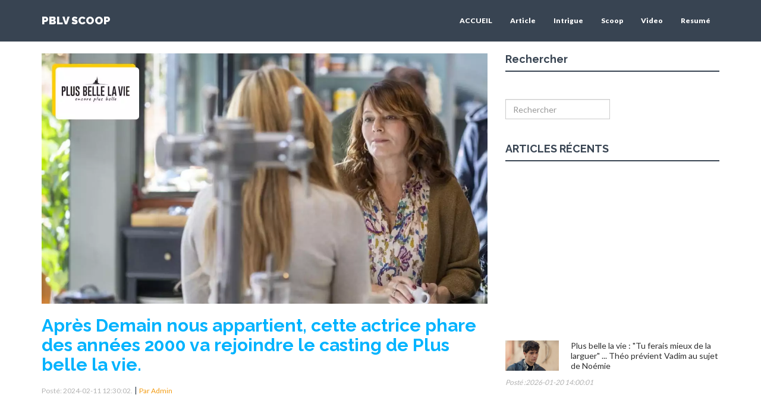

--- FILE ---
content_type: text/html; charset=UTF-8
request_url: https://pblv-scoop.com/article/26376/apres-demain-nous-appartient-cette-actrice-phare-des-annees-2000-va-rejoindre-le-casting-de-plus-belle-la-vie/
body_size: 10416
content:
<!DOCTYPE html>
<html lang="fr">
<head  itemscope itemtype="http://schema.org/WebSite">
<meta charset="utf-8">
<meta http-equiv="X-UA-Compatible" content="IE=edge">
<meta name="viewport" content="width=device-width, initial-scale=1">
<title  itemprop="name">Après Demain nous appartient, cette actrice phare des années 2000 va rejoindre le casting de Plus belle la vie | PBLV SCOOP</title>
<meta itemprop="description"  name="description"  content="Après Demain nous appartient, cette actrice phare des années 2000 va rejoindre le casting de Plus belle la vie Voir plus cliquez ici découvrez toutes les indiscrétions et les Intrigues, résumés des épisodes de pblv en avance de la france et la belgique">
<meta itemprop="keywords" name="keywords" content="pblv,belgique,indiscréstions,streaming,telechargement,illimité,Après,Demain,nous,appartient,cette,actrice,phare,des,années,2000,va,rejoindre,le,casting,de,Plus,belle,la,vie">
<meta property="article:published_time" content="2024-02-11T12:30:02+01:00">
<link  rel = "image_src"  href = "https://pblv-scoop.com/imagewebp.php?img=https://pblv-scoop.com/imgs/9c33795232de79208cf95d76e1e1f151.jpg">
<link rel="canonical" href="https://pblv-scoop.com/article/26376/apres-demain-nous-appartient-cette-actrice-phare-des-annees-2000-va-rejoindre-le-casting-de-plus-belle-la-vie/" />
<meta name="subject" content="Après Demain nous appartient, cette actrice phare des années 2000 va rejoindre le casting de Plus belle la vie"/>
<!--Facebook Meta Tags-->
<meta property="fb:app_id" content="966242223397117" />
<meta property="og:locale" content="fr_FR" />
<meta property="og:type" content="article"> 
<meta property="og:url" content="https://pblv-scoop.com/article/26376/apres-demain-nous-appartient-cette-actrice-phare-des-annees-2000-va-rejoindre-le-casting-de-plus-belle-la-vie/" />
<meta property="og:title" content="Après Demain nous appartient, cette actrice phare des années 2000 va rejoindre le casting de Plus belle la vie #pblv #plusbellelavie" />
<meta property="og:description" content="Après Demain nous appartient, cette actrice phare des années 2000 va rejoindre le casting de Plus belle la vie Voir plus cliquez ici découvrez toutes les indiscrétions et les Intrigues, résumés des épisodes de pblv en avance de la france et la belgique" /> 
<meta property="og:image" content="https://pblv-scoop.com/imagewebp.php?img=https://pblv-scoop.com/imgs/9c33795232de79208cf95d76e1e1f151.jpg" />
<meta property="og:site_name" content="PBLV SCOOP" />
<!--End Facebook Meta Tags-->
<meta name="twitter:card" content="summary_large_image" />
<meta name="twitter:creator" content="@PblvScoop" />
<meta name="twitter:site" content="@PblvScoop">
<meta name="twitter:title" content="Après Demain nous appartient, cette actrice phare des années 2000 va rejoindre le casting de Plus belle la vie" />
<meta name="twitter:description" content="Après Demain nous appartient, cette actrice phare des années 2000 va rejoindre le casting de Plus belle la vie Voir plus cliquez ici découvrez toutes les indiscrétions et les Intrigues, résumés des épisodes de pblv en avance de la france et la belgique" />
<meta name="twitter:image" content="https://pblv-scoop.com/imgs/9c33795232de79208cf95d76e1e1f151.jpg" />
<meta name="twitter:image:width" content="600" />
<meta name="twitter:image:height" content="376" />
<meta name="twitter:image:alt" content="https://pblv-scoop.com/assets/img/pblv-scoop.png" />
<link rel="icon" href="https://pblv-scoop.com/assets/img/favicon.ico" />
<link rel="alternate" type="application/rss+xml" title="PBLV SCOOP &raquo; Flux" href="https://pblv-scoop.com/feed/" />
<meta property="article:tag" content="après" />
<meta property="article:tag" content="demain" />
<meta property="article:tag" content="nous" />
<meta property="article:tag" content="appartient" />
<meta property="article:tag" content="cette" />
<meta property="article:tag" content="actrice" />
<meta property="article:tag" content="phare" />
<meta property="article:tag" content="années" />
<meta property="article:tag" content="2000" />
<meta property="article:tag" content="rejoindre" />
<meta property="article:tag" content="casting" />
<meta property="article:tag" content="plus" />
<meta property="article:tag" content="belle" />
    <!-- Bootstrap core CSS -->
<link href="https://pblv-scoop.com/assets/css/bootstrap.css" rel="stylesheet">
  <!-- Custom styles for this template -->
<link href="https://pblv-scoop.com/assets/css/style.css?id=3" rel="stylesheet">
<link href="https://pblv-scoop.com/assets/css/font-awesome.min.css" rel="stylesheet">
    <!-- Just for debugging purposes. Don't actually copy this line! -->
    <!--[if lt IE 9]><script src="../../assets/js/ie8-responsive-file-warning.js"></script><![endif]-->

    <!-- HTML5 shim and Respond.js IE8 support of HTML5 elements and media queries -->
    <!--[if lt IE 9]>
      <script src="https://oss.maxcdn.com/libs/html5shiv/3.7.0/html5shiv.js"></script>
      <script src="https://oss.maxcdn.com/libs/respond.js/1.4.2/respond.min.js"></script>
    <![endif]-->
    
<link rel="apple-touch-icon" sizes="57x57" href="https://pblv-scoop.com/assets/img/apple-icon-57x57.png">
<link rel="apple-touch-icon" sizes="60x60" href="https://pblv-scoop.com/assets/img/apple-icon-60x60.png">
<link rel="apple-touch-icon" sizes="72x72" href="https://pblv-scoop.com/assets/img/apple-icon-72x72.png">
<link rel="apple-touch-icon" sizes="76x76" href="https://pblv-scoop.com/assets/img/apple-icon-76x76.png">
<link rel="apple-touch-icon" sizes="114x114" href="https://pblv-scoop.com/assets/img/apple-icon-114x114.png">
<link rel="apple-touch-icon" sizes="120x120" href="https://pblv-scoop.com/assets/img/apple-icon-120x120.png">
<link rel="apple-touch-icon" sizes="144x144" href="https://pblv-scoop.com/assets/img/apple-icon-144x144.png">
<link rel="apple-touch-icon" sizes="152x152" href="https://pblv-scoop.com/assets/img/apple-icon-152x152.png">
<link rel="apple-touch-icon" sizes="180x180" href="https://pblv-scoop.com/assets/img/apple-icon-180x180.png">
<link rel="icon" type="image/png" sizes="192x192"  href="https://pblv-scoop.com/assets/img/android-icon-192x192.png">
<link rel="icon" type="image/png" sizes="32x32" href="https://pblv-scoop.com/assets/img/favicon-32x32.png">
<link rel="icon" type="image/png" sizes="96x96" href="https://pblv-scoop.com/assets/img/favicon-96x96.png">
<link rel="icon" type="image/png" sizes="16x16" href="https://pblv-scoop.com/assets/img/favicon-16x16.png">
<link rel="manifest" href="/manifest.json">
<meta name="msapplication-TileColor" content="#ffffff">
<meta name="msapplication-TileImage" content="https://pblv-scoop.com/assets/img/ms-icon-144x144.png">
<meta name="theme-color" content="#ffffff">

    <meta name="facebook-domain-verification" content="e1qt7pvwcsjd383k6qpri6akhvqy5b" />
<script>
  var OneSignal = window.OneSignal || [];
  OneSignal.push(function() {
    OneSignal.init({
      appId: "1263cd61-b8e7-4a79-abfa-eae4d7fed008",
    });
  });
</script>
  <!-- Google Tag Manager -->
<script>(function(w,d,s,l,i){w[l]=w[l]||[];w[l].push({'gtm.start':
new Date().getTime(),event:'gtm.js'});var f=d.getElementsByTagName(s)[0],
j=d.createElement(s),dl=l!='dataLayer'?'&l='+l:'';j.async=true;j.src=
'https://www.googletagmanager.com/gtm.js?id='+i+dl;f.parentNode.insertBefore(j,f);
})(window,document,'script','dataLayer','GTM-N53RNVZ');</script>
<!-- End Google Tag Manager -->
<!-- Google Tag Manager (noscript) -->
<noscript><iframe src="https://www.googletagmanager.com/ns.html?id=GTM-N53RNVZ"
height="0" width="0" style="display:none;visibility:hidden"></iframe></noscript>
<!-- End Google Tag Manager (noscript) -->
<!-- Global site tag (gtag.js) - Google Analytics -->
<script async src="https://www.googletagmanager.com/gtag/js?id=UA-172945950-1"></script>
<script>
  window.dataLayer = window.dataLayer || [];
  function gtag(){dataLayer.push(arguments);}
  gtag('js', new Date());

  gtag('config', 'UA-172945950-1');
</script>
<!-- Global site tag (gtag.js) - Google Analytics -->
<script async src="https://www.googletagmanager.com/gtag/js?id=G-HCFG999ZRM"></script>
<script>
  window.dataLayer = window.dataLayer || [];
  function gtag(){dataLayer.push(arguments);}
  gtag('js', new Date());

  gtag('config', 'G-HCFG999ZRM');
</script>
<script type="text/javascript" rel="nofollow" >
  var _gaq = _gaq || [];
  _gaq.push(['_setAccount', 'UA-172945950-1']);
  _gaq.push(['_trackPageview']);

  (function() {
    var ga = document.createElement('script'); ga.type = 'text/javascript'; ga.async = true;
    ga.src = ('https:' == document.location.protocol ? 'https://ssl' : '//www') + '.google-analytics.com/ga.js';
    var s = document.getElementsByTagName('script')[0]; s.parentNode.insertBefore(ga, s);
  })();

</script>
</head>
  <body>
      <!-- Fixed navbar -->
      <div class="navbar navbar-default navbar-fixed-top" role="navigation">
      <div class="container">
        <div class="navbar-header">
          <button type="button" class="navbar-toggle" data-toggle="collapse" data-target=".navbar-collapse">
            <span class="sr-only">Toggle navigation</span>
            <span class="icon-bar"></span>
            <span class="icon-bar"></span>
            <span class="icon-bar"></span>
          </button>
          <a class="navbar-brand" href="https://pblv-scoop.com">PBLV SCOOP</a>
        </div>
        <div class="navbar-collapse collapse navbar-right">
          <ul class="nav navbar-nav">
            <li><a href="https://pblv-scoop.com">ACCUEIL</a></li>
            <li><a href="https://pblv-scoop.com/categorie/1/article/">Article</a></li><li><a href="https://pblv-scoop.com/categorie/2/intrigue/">Intrigue</a></li><li><a href="https://pblv-scoop.com/categorie/3/scoop/">Scoop</a></li><li><a href="https://pblv-scoop.com/categorie/4/video/">Video</a></li><li><a href="https://pblv-scoop.com/categorie/5/resume/">Resumé</a></li>        </ul>
        </div><!--/.nav-collapse -->
      </div>
    </div>
				
        <div class="modal fade" id="fbtwitter" tabindex="1" role="dialog" aria-labelledby="myModalLabel" aria-hidden="true"  onclick="Cookie()">
          <div class="modal-dialog modal-lg">
            <div class="modal-content">
              <div class="modal-header">
                <button type="button" class="close" data-dismiss="modal"  onclick="Cookie()"><span aria-hidden="true">x</span><span class="sr-only">Close</span></button>
                <h4 class="modal-title" id="myModalLabel">Nous suivre</h4>
              </div>
              <div class="modal-body">
             <div class="container"><div style="height: 100%;padding-left: 0px;">
        <div style="height: 40%;float:left;padding-right: 10px;    width: 45%;"><a href="https://www.facebook.com/pblvscoop1/" target="_blank"><h3>Suivez nous sur facebook</h3></a>
         <iframe style="overflow: hidden; width: 300px; height: 217px;" src="https://www.facebook.com/plugins/likebox.php?href=https://www.facebook.com/pblvscoop1/&amp;width=300&amp;height=217&amp;colorscheme=light&amp;show_faces=true&amp;border_color=%23ffffff&amp;stream=false&amp;header=false" frameborder="0" scrolling="no" width="352" height="217"></iframe>
        <a href="https://twitter.com/PblvScoop" target="_blank">PBLV SCOOP</a>
        </div> 
        <div style="height: 40%;float:left;"><h3>Suivez nous aussi sur twitter</h3>
        <span class="vignette">
                    <img width="300px" height="217px"  style="border-radius: 5px;" src="https://pblv-scoop.com/image/followme.jpg" />
                    <a class="bouton" target="_blank" href="https://twitter.com/PblvScoop" data-widget-id="528182378942849024">S'abonner @PBLV SCOOP</a>
                </span>
         </div> 
		 </div>
         </div>
        <center><button type="button" class="btn btn-primary" data-dismiss="modal" onclick="Cookie()"><span aria-hidden="true">Fermer</span><span class="sr-only">Close</span></button></center></div></div>
         </div>
         </div>
        
	<!-- *****************************************************************************************************************
	 BLOG CONTENT
	 ***************************************************************************************************************** -->
<div class="container mtb">
	 	<div class="row">
	 	
	 		<div class="col-lg-8">
	 			<!-- Blog Post 1 -->

                 <p><img class="img-responsive" src="https://pblv-scoop.com/imagewebp.php?img=https://pblv-scoop.com/image/9c33795232de79208cf95d76e1e1f151.jpg" alt="Après Demain nous appartient, cette actrice phare des années 2000 va rejoindre le casting de Plus belle la vie" title="Après Demain nous appartient, cette actrice phare des années 2000 va rejoindre le casting de Plus belle la vie"></p>
		 		<a href="https://pblv-scoop.com/article/26376/apres-demain-nous-appartient-cette-actrice-phare-des-annees-2000-va-rejoindre-le-casting-de-plus-belle-la-vie/"><h2 class="ctitle">Après Demain nous appartient, cette actrice phare des années 2000 va rejoindre le casting de Plus belle la vie.</h2></a></p>
		 		<p><csmall>Post&eacute;: 2024-02-11 12:30:02.</csmall> | <csmall2>Par Admin</csmall2></p>
		 <p><script async src="https://pagead2.googlesyndication.com/pagead/js/adsbygoogle.js"></script>
<ins class="adsbygoogle"
     style="display:block"
     data-ad-format="fluid"
     data-ad-layout-key="-he+g-2i-54+j0"
     data-ad-client="ca-pub-9949356016788842"
     data-ad-slot="1154465071"></ins>
<script>
     (adsbygoogle = window.adsbygoogle || []).push({});
</script></p>
		 <p class="thecontent">Si lors du lancement de Plus belle la vie, encore plus belle en janvier dernier, les téléspectateurs de TF1 ont fait la connaissance de nombreux nouveaux personnages notamment Samuel (Inaki Lartigue), Jennifer (Diane Dassigny) ou encore Steve (Florian Abboud). Et la production n’a pas fini de faire venir d’autres comédiens afin de gonfler les rangs des habitants de la nouvelle place du Mistral. La semaine dernière, c’est Guillaume Faure, qui incarnait Marc Véry, alias Le Tueur aux Alliances dans Demain nous appartient, qui a fait sa première apparition dans la peau de Louis, le complice de Zoé. Et le lundi 26 février, c’est une autre star de la télévision française qui va faire une arrivée remarquée.Delphine Chanéac arrive dans Plus belle la vieSelon le casting de l’épisode 36 de Plus belle la vie, encore plus belle, Delphine Chanéac, star de la télévision au début des années 2000, va faire son entrée dans la série pour camper le personnage de Cécilia Lopes. C’est en tant que mannequin que la comédienne a débuté sa carrière. Elle a obtenu son premier rôle à la télévision en 1994 dans la série Papa revient demain. C’est son rôle dans le soap La Vie devant nous qui lui a permis d’avoir la reconnaissance du public. <br><br> Si elle a ensuite continué à apparaître dans de nombreuses séries télés telles que Julie Lescaut ou Louis la Brocante, sa carrière au cinéma a débuté avec In Extremis de Etienne Faure en 1999.Plus belle la vie, encore plus belleSortie :2024-01-08|15 minSérie :Plus belle la vie, encore plus belleAvecLaurent Kerusoré,Sylvie Flepp,Cécilia Hornus Spectateurs 3,6Voir sur TF1+A partir de 2005, la jeune femme qui était jusque-là habituée à jouer les pestes, privilégie les rôles comiques avec Brice de Nice aux côtés de Jean Dujardin, et avec Michaël Youn dans Incontrôlable. La même année, Delphine Chanéac est l'icône estivale de M6, occupant la tête d'affiche de Laura, la nouvelle saga produite de la chaîne. Après avoir tenu l’un des rôles principaux de la série Le Transporteur, l’actrice a enchaîné les apparitions dans diverses séries. Fabien Malot/Telset/TF1Delphine Chanéac dans Demain nous appartientEn 2017, elle rejoint le casting de Demain nous appartient le temps de l'intrigue du jeu de l'ange, qui voyait les adolescents de Sète se laisser entraîner dans un jeu dangereux orchestré par un tueur en série. Delphine Chanéac y incarnait Lili Paquin, une psychologue scolaire qui cache bien des secrets. <br><br>.. et des zones d'ombre.Qui est Cécilia Lopes ?Pour le moment, aucune information n’a fuité sur le personnage de Cécilia Lopes. Cependant, la première apparition de Delphine Chanéac coïncide étrangement avec le début d’une nouvelle intrigue autour de Patrick Nebout. Selon les résumés courts des prochaines semaines de Plus belle la vie, encore plus belle, le policier, qui s’est blessé dans l’épisode 32 lors d’une course-poursuite, va se lancer dans une enquête dangereuse. Le personnage de Cécilia Lopes sera-t-il au cœur de cette investigation ? Réponse donc dans les prochains épisodes de Plus belle la vie, encore plus belle, du lundi au vendredi sur TF1 et en avant-première sur la plateforme TF1+.<br></p>
					
 <p><iframe src="https://www.facebook.com/plugins/like.php?href=https://pblv-scoop.com/article/26376/apres-demain-nous-appartient-cette-actrice-phare-des-annees-2000-va-rejoindre-le-casting-de-plus-belle-la-vie/&width=300&layout=button_count&action=like&size=small&share=true&height=46&appId" width="300" height="46" style="border:none;overflow:hidden" scrolling="no" frameborder="0" allowfullscreen="true" allow="autoplay; clipboard-write; encrypted-media; picture-in-picture; web-share"></iframe></p>
	<p><span class="badge badge-info"><span class="glyphicon glyphicon-eye-open"></span> 329</span></p>
<p><strong>Toute images ou video sur cette page sont la propri&eacute;t&eacute; de FRANCETV</strong></p>
<p>Découvrez toutes les indiscrétions et les Intrigues, résumés des épisodes de pblv en avance de la france et la belgique suivez nous sur notre page <a href="https://www.facebook.com/pblvscoop1/" target="blank">Facebook</a></p>	


<div class="hline"></div>
				
        <div class="fb-comments" data-href="https://pblv-scoop.com/article/26376/apres-demain-nous-appartient-cette-actrice-phare-des-annees-2000-va-rejoindre-le-casting-de-plus-belle-la-vie/"  data-width="100%" data-numposts="5"></div>	

</div>

	<!-- *****************************************************************************************************************
	 SIDEBAR
	 ***************************************************************************************************************** -->
<!-- SIDEBAR -->
	 		
<div class="col-lg-4">
		 		<h4>Rechercher</h4>
		 		<div class="hline"></div>
		 			<p>
		 				<br/>
						  <div itemscope="" itemtype="http://schema.org/WebSite" class="searchbox">
		  <meta itemprop="url" content="https://pblv-scoop.com">
	<form role="search" action="https://pblv-scoop.com/search/" itemprop="potentialAction" itemscope="" itemtype="http://schema.org/SearchAction" name="seatchform" id="formsearch" method="get">
   <meta itemprop="target" content="https://pblv-scoop.com/search/?q={q}">
	<div class="form-group input-group">
                                <input type="text" class="form-control" itemprop="query-input" data-base-url="https://pblv-scoop.com" name="q" id="q" placeholder="Rechercher">
                                
                           </div>
						   
                    </form>
		 				
		 			</p>
		 			
		 		<div class="spacing"></div>
		 		
		 		<h4>ARTICLES RÉCENTS</h4>
		 		<div class="hline"></div>
				<p><script async src="https://pagead2.googlesyndication.com/pagead/js/adsbygoogle.js"></script>
<!-- sidebar -->
<ins class="adsbygoogle"
     style="display:block"
     data-ad-client="ca-pub-9949356016788842"
     data-ad-slot="3500237446"
     data-ad-format="auto"
     data-full-width-responsive="true"></ins>
<script>
     (adsbygoogle = window.adsbygoogle || []).push({});
</script></p>
								        
										      <ul class="popular-posts">  
											  <li>
		                     <p><a href="https://pblv-scoop.com/article/27603/plus-belle-la-vie-quot-tu-ferais-mieux-de-la-larguer-quot-theo-previent-vadim-au-sujet-de-noemie/" title="Plus belle la vie : &quot;Tu ferais mieux de la larguer&quot; ... Théo prévient Vadim au sujet de Noémie" alt="Plus belle la vie : &quot;Tu ferais mieux de la larguer&quot; ... Théo prévient Vadim au sujet de Noémie"><img   width="90" height="80" src="https://pblv-scoop.com/imagewebp.php?img=https://pblv-scoop.com/image/d3e375f880ab1b6e6138b1f44e3af623.png" alt="Popular Post"></a></p>
		                    <p><a href="https://pblv-scoop.com/article/27603/plus-belle-la-vie-quot-tu-ferais-mieux-de-la-larguer-quot-theo-previent-vadim-au-sujet-de-noemie/" title="Plus belle la vie : &quot;Tu ferais mieux de la larguer&quot; ... Théo prévient Vadim au sujet de Noémie" alt="Plus belle la vie : &quot;Tu ferais mieux de la larguer&quot; ... Théo prévient Vadim au sujet de Noémie">Plus belle la vie : &quot;Tu ferais mieux de la larguer&quot; ... Théo prévient Vadim au sujet de Noémie</a></p>
		                    <p style="padding-bottom:2px;"><em>Posté :2026-01-20 14:00:01</em></p>
	<p><iframe src="https://www.facebook.com/plugins/like.php?href=https://pblv-scoop.com/article/27603/plus-belle-la-vie-quot-tu-ferais-mieux-de-la-larguer-quot-theo-previent-vadim-au-sujet-de-noemie/&width=200&layout=button_count&action=like&size=small&share=true&height=46&appId" width="200" height="46" style="border:none;overflow:hidden" scrolling="no" frameborder="0" allowfullscreen="true" allow="autoplay; clipboard-write; encrypted-media; picture-in-picture; web-share"></iframe></p>
		 		
		                </li>		<div class="spacing"></div> </ul>
						      <ul class="popular-posts">  
											  <li>
		                     <p><a href="https://pblv-scoop.com/article/27602/plus-belle-la-vie-en-avance-ce-qui-vous-attend-dans-l-episode-502-du-mercredi-21-janvier-2026-spoilers/" title="Plus belle la vie en avance : ce qui vous attend dans l'épisode 502 du mercredi 21 janvier 2026 [SPOILERS]" alt="Plus belle la vie en avance : ce qui vous attend dans l'épisode 502 du mercredi 21 janvier 2026 [SPOILERS]"><img   width="90" height="80" src="https://pblv-scoop.com/imagewebp.php?img=https://pblv-scoop.com/image/66506ff6304bcfbc1ddbcebfb8ec2ac5.jpg" alt="Popular Post"></a></p>
		                    <p><a href="https://pblv-scoop.com/article/27602/plus-belle-la-vie-en-avance-ce-qui-vous-attend-dans-l-episode-502-du-mercredi-21-janvier-2026-spoilers/" title="Plus belle la vie en avance : ce qui vous attend dans l'épisode 502 du mercredi 21 janvier 2026 [SPOILERS]" alt="Plus belle la vie en avance : ce qui vous attend dans l'épisode 502 du mercredi 21 janvier 2026 [SPOILERS]">Plus belle la vie en avance : ce qui vous attend dans l'épisode 502 du mercredi 21 janvier 2026 [SPOILERS]</a></p>
		                    <p style="padding-bottom:2px;"><em>Posté :2026-01-20 07:30:01</em></p>
	<p><iframe src="https://www.facebook.com/plugins/like.php?href=https://pblv-scoop.com/article/27602/plus-belle-la-vie-en-avance-ce-qui-vous-attend-dans-l-episode-502-du-mercredi-21-janvier-2026-spoilers/&width=200&layout=button_count&action=like&size=small&share=true&height=46&appId" width="200" height="46" style="border:none;overflow:hidden" scrolling="no" frameborder="0" allowfullscreen="true" allow="autoplay; clipboard-write; encrypted-media; picture-in-picture; web-share"></iframe></p>
		 		
		                </li>		<div class="spacing"></div> </ul>
						      <ul class="popular-posts">  
											  <li>
		                     <p><a href="https://pblv-scoop.com/article/27601/plus-belle-la-vie-en-avance-ce-qui-vous-attend-dans-l-episode-501-du-mardi-20-janvier-2026-spoilers/" title="Plus belle la vie en avance : ce qui vous attend dans l'épisode 501 du mardi 20 janvier 2026 [SPOILERS]" alt="Plus belle la vie en avance : ce qui vous attend dans l'épisode 501 du mardi 20 janvier 2026 [SPOILERS]"><img   width="90" height="80" src="https://pblv-scoop.com/imagewebp.php?img=https://pblv-scoop.com/image/ced173d96a6fd0d8821ba152c369fdc8.jpg" alt="Popular Post"></a></p>
		                    <p><a href="https://pblv-scoop.com/article/27601/plus-belle-la-vie-en-avance-ce-qui-vous-attend-dans-l-episode-501-du-mardi-20-janvier-2026-spoilers/" title="Plus belle la vie en avance : ce qui vous attend dans l'épisode 501 du mardi 20 janvier 2026 [SPOILERS]" alt="Plus belle la vie en avance : ce qui vous attend dans l'épisode 501 du mardi 20 janvier 2026 [SPOILERS]">Plus belle la vie en avance : ce qui vous attend dans l'épisode 501 du mardi 20 janvier 2026 [SPOILERS]</a></p>
		                    <p style="padding-bottom:2px;"><em>Posté :2026-01-19 17:39:38</em></p>
	<p><iframe src="https://www.facebook.com/plugins/like.php?href=https://pblv-scoop.com/article/27601/plus-belle-la-vie-en-avance-ce-qui-vous-attend-dans-l-episode-501-du-mardi-20-janvier-2026-spoilers/&width=200&layout=button_count&action=like&size=small&share=true&height=46&appId" width="200" height="46" style="border:none;overflow:hidden" scrolling="no" frameborder="0" allowfullscreen="true" allow="autoplay; clipboard-write; encrypted-media; picture-in-picture; web-share"></iframe></p>
		 		
		                </li>		<div class="spacing"></div> </ul>
						      <ul class="popular-posts">  
											  <li>
		                     <p><a href="https://pblv-scoop.com/article/27600/plus-belle-la-vie-qui-veut-la-peau-de-martin-on-a-enfin-la-reponse/" title="Plus belle la vie : qui veut la peau de Martin ? On a enfin la réponse" alt="Plus belle la vie : qui veut la peau de Martin ? On a enfin la réponse"><img   width="90" height="80" src="https://pblv-scoop.com/imagewebp.php?img=https://pblv-scoop.com/image/84ef4d240f5d83efce1e0be126807043.png" alt="Popular Post"></a></p>
		                    <p><a href="https://pblv-scoop.com/article/27600/plus-belle-la-vie-qui-veut-la-peau-de-martin-on-a-enfin-la-reponse/" title="Plus belle la vie : qui veut la peau de Martin ? On a enfin la réponse" alt="Plus belle la vie : qui veut la peau de Martin ? On a enfin la réponse">Plus belle la vie : qui veut la peau de Martin ? On a enfin la réponse</a></p>
		                    <p style="padding-bottom:2px;"><em>Posté :2026-01-19 17:39:37</em></p>
	<p><iframe src="https://www.facebook.com/plugins/like.php?href=https://pblv-scoop.com/article/27600/plus-belle-la-vie-qui-veut-la-peau-de-martin-on-a-enfin-la-reponse/&width=200&layout=button_count&action=like&size=small&share=true&height=46&appId" width="200" height="46" style="border:none;overflow:hidden" scrolling="no" frameborder="0" allowfullscreen="true" allow="autoplay; clipboard-write; encrypted-media; picture-in-picture; web-share"></iframe></p>
		 		
		                </li>		<div class="spacing"></div> </ul>
						      <ul class="popular-posts">  
											  <li>
		                     <p><a href="https://pblv-scoop.com/article/27599/plus-belle-la-vie-lea-boher-thomas-l-un-de-ces-personnages-historiques-a-realise-un-exploit-en-2025/" title="Plus belle la vie : Léa, Boher, Thomas.. L'un de ces personnages historiques a réalisé un exploit en 2025" alt="Plus belle la vie : Léa, Boher, Thomas.. L'un de ces personnages historiques a réalisé un exploit en 2025"><img   width="90" height="80" src="https://pblv-scoop.com/imagewebp.php?img=https://pblv-scoop.com/image/99e723d3dc1e30dcfb10ac52d9342fc3.jpg" alt="Popular Post"></a></p>
		                    <p><a href="https://pblv-scoop.com/article/27599/plus-belle-la-vie-lea-boher-thomas-l-un-de-ces-personnages-historiques-a-realise-un-exploit-en-2025/" title="Plus belle la vie : Léa, Boher, Thomas.. L'un de ces personnages historiques a réalisé un exploit en 2025" alt="Plus belle la vie : Léa, Boher, Thomas.. L'un de ces personnages historiques a réalisé un exploit en 2025">Plus belle la vie : Léa, Boher, Thomas.. L'un de ces personnages historiques a réalisé un exploit en 2025</a></p>
		                    <p style="padding-bottom:2px;"><em>Posté :2026-01-18 11:00:01</em></p>
	<p><iframe src="https://www.facebook.com/plugins/like.php?href=https://pblv-scoop.com/article/27599/plus-belle-la-vie-lea-boher-thomas-l-un-de-ces-personnages-historiques-a-realise-un-exploit-en-2025/&width=200&layout=button_count&action=like&size=small&share=true&height=46&appId" width="200" height="46" style="border:none;overflow:hidden" scrolling="no" frameborder="0" allowfullscreen="true" allow="autoplay; clipboard-write; encrypted-media; picture-in-picture; web-share"></iframe></p>
		 		
		                </li>		<div class="spacing"></div> </ul>
						      <ul class="popular-posts">  
											  <li>
		                     <p><a href="https://pblv-scoop.com/article/27598/plus-belle-la-vie-en-avance-stanislas-est-il-vraiment-coupable-ce-qui-vous-attend-la-semaine-du-19-au-23-janvier-2026-spoilers/" title="Plus belle la vie en avance : Stanislas est-il vraiment coupable ?... Ce qui vous attend la semaine du 19 au 23 janvier 2026 [SPOILERS]" alt="Plus belle la vie en avance : Stanislas est-il vraiment coupable ?... Ce qui vous attend la semaine du 19 au 23 janvier 2026 [SPOILERS]"><img   width="90" height="80" src="https://pblv-scoop.com/imagewebp.php?img=https://pblv-scoop.com/image/c2dc70d6b5fece0324e9d28b47af2ffb.jpg" alt="Popular Post"></a></p>
		                    <p><a href="https://pblv-scoop.com/article/27598/plus-belle-la-vie-en-avance-stanislas-est-il-vraiment-coupable-ce-qui-vous-attend-la-semaine-du-19-au-23-janvier-2026-spoilers/" title="Plus belle la vie en avance : Stanislas est-il vraiment coupable ?... Ce qui vous attend la semaine du 19 au 23 janvier 2026 [SPOILERS]" alt="Plus belle la vie en avance : Stanislas est-il vraiment coupable ?... Ce qui vous attend la semaine du 19 au 23 janvier 2026 [SPOILERS]">Plus belle la vie en avance : Stanislas est-il vraiment coupable ?... Ce qui vous attend la semaine du 19 au 23 janvier 2026 [SPOILERS]</a></p>
		                    <p style="padding-bottom:2px;"><em>Posté :2026-01-17 11:30:01</em></p>
	<p><iframe src="https://www.facebook.com/plugins/like.php?href=https://pblv-scoop.com/article/27598/plus-belle-la-vie-en-avance-stanislas-est-il-vraiment-coupable-ce-qui-vous-attend-la-semaine-du-19-au-23-janvier-2026-spoilers/&width=200&layout=button_count&action=like&size=small&share=true&height=46&appId" width="200" height="46" style="border:none;overflow:hidden" scrolling="no" frameborder="0" allowfullscreen="true" allow="autoplay; clipboard-write; encrypted-media; picture-in-picture; web-share"></iframe></p>
		 		
		                </li>		<div class="spacing"></div> </ul>
						      <ul class="popular-posts">  
											  <li>
		                     <p><a href="https://pblv-scoop.com/article/27597/plus-belle-la-vie-en-avance-ce-qui-vous-attend-dans-l-episode-500-du-lundi-19-janvier-2026-spoilers/" title="Plus belle la vie en avance : ce qui vous attend dans l'épisode 500 du lundi 19 janvier 2026 [SPOILERS]" alt="Plus belle la vie en avance : ce qui vous attend dans l'épisode 500 du lundi 19 janvier 2026 [SPOILERS]"><img   width="90" height="80" src="https://pblv-scoop.com/imagewebp.php?img=https://pblv-scoop.com/image/50db9d2d64372905390cbf9dab669ca1.jpg" alt="Popular Post"></a></p>
		                    <p><a href="https://pblv-scoop.com/article/27597/plus-belle-la-vie-en-avance-ce-qui-vous-attend-dans-l-episode-500-du-lundi-19-janvier-2026-spoilers/" title="Plus belle la vie en avance : ce qui vous attend dans l'épisode 500 du lundi 19 janvier 2026 [SPOILERS]" alt="Plus belle la vie en avance : ce qui vous attend dans l'épisode 500 du lundi 19 janvier 2026 [SPOILERS]">Plus belle la vie en avance : ce qui vous attend dans l'épisode 500 du lundi 19 janvier 2026 [SPOILERS]</a></p>
		                    <p style="padding-bottom:2px;"><em>Posté :2026-01-16 06:30:01</em></p>
	<p><iframe src="https://www.facebook.com/plugins/like.php?href=https://pblv-scoop.com/article/27597/plus-belle-la-vie-en-avance-ce-qui-vous-attend-dans-l-episode-500-du-lundi-19-janvier-2026-spoilers/&width=200&layout=button_count&action=like&size=small&share=true&height=46&appId" width="200" height="46" style="border:none;overflow:hidden" scrolling="no" frameborder="0" allowfullscreen="true" allow="autoplay; clipboard-write; encrypted-media; picture-in-picture; web-share"></iframe></p>
		 		
		                </li>		<div class="spacing"></div> </ul>
						      <ul class="popular-posts">  
											  <li>
		                     <p><a href="https://pblv-scoop.com/article/27596/plus-belle-la-vie-luna-et-martin-vont-ils-reussir-a-s-enfuir-on-a-la-reponse/" title="Plus belle la vie : Luna et Martin vont-ils réussir à s'enfuir ? On a la réponse" alt="Plus belle la vie : Luna et Martin vont-ils réussir à s'enfuir ? On a la réponse"><img   width="90" height="80" src="https://pblv-scoop.com/imagewebp.php?img=https://pblv-scoop.com/image/3a8afe5f434c447c61d591b728ee2a60.png" alt="Popular Post"></a></p>
		                    <p><a href="https://pblv-scoop.com/article/27596/plus-belle-la-vie-luna-et-martin-vont-ils-reussir-a-s-enfuir-on-a-la-reponse/" title="Plus belle la vie : Luna et Martin vont-ils réussir à s'enfuir ? On a la réponse" alt="Plus belle la vie : Luna et Martin vont-ils réussir à s'enfuir ? On a la réponse">Plus belle la vie : Luna et Martin vont-ils réussir à s'enfuir ? On a la réponse</a></p>
		                    <p style="padding-bottom:2px;"><em>Posté :2026-01-15 13:30:01</em></p>
	<p><iframe src="https://www.facebook.com/plugins/like.php?href=https://pblv-scoop.com/article/27596/plus-belle-la-vie-luna-et-martin-vont-ils-reussir-a-s-enfuir-on-a-la-reponse/&width=200&layout=button_count&action=like&size=small&share=true&height=46&appId" width="200" height="46" style="border:none;overflow:hidden" scrolling="no" frameborder="0" allowfullscreen="true" allow="autoplay; clipboard-write; encrypted-media; picture-in-picture; web-share"></iframe></p>
		 		
		                </li>		<div class="spacing"></div> </ul>
						      <ul class="popular-posts">  
											  <li>
		                     <p><a href="https://pblv-scoop.com/article/27595/plus-belle-la-vie-en-avance-ce-qui-vous-attend-dans-l-episode-499-du-vendredi-16-janvier-2026-spoilers/" title="Plus belle la vie en avance : ce qui vous attend dans l'épisode 499 du vendredi 16 janvier 2026 [SPOILERS]" alt="Plus belle la vie en avance : ce qui vous attend dans l'épisode 499 du vendredi 16 janvier 2026 [SPOILERS]"><img   width="90" height="80" src="https://pblv-scoop.com/imagewebp.php?img=https://pblv-scoop.com/image/776c56203bfa1fee658890159898c74b.jpg" alt="Popular Post"></a></p>
		                    <p><a href="https://pblv-scoop.com/article/27595/plus-belle-la-vie-en-avance-ce-qui-vous-attend-dans-l-episode-499-du-vendredi-16-janvier-2026-spoilers/" title="Plus belle la vie en avance : ce qui vous attend dans l'épisode 499 du vendredi 16 janvier 2026 [SPOILERS]" alt="Plus belle la vie en avance : ce qui vous attend dans l'épisode 499 du vendredi 16 janvier 2026 [SPOILERS]">Plus belle la vie en avance : ce qui vous attend dans l'épisode 499 du vendredi 16 janvier 2026 [SPOILERS]</a></p>
		                    <p style="padding-bottom:2px;"><em>Posté :2026-01-15 07:30:01</em></p>
	<p><iframe src="https://www.facebook.com/plugins/like.php?href=https://pblv-scoop.com/article/27595/plus-belle-la-vie-en-avance-ce-qui-vous-attend-dans-l-episode-499-du-vendredi-16-janvier-2026-spoilers/&width=200&layout=button_count&action=like&size=small&share=true&height=46&appId" width="200" height="46" style="border:none;overflow:hidden" scrolling="no" frameborder="0" allowfullscreen="true" allow="autoplay; clipboard-write; encrypted-media; picture-in-picture; web-share"></iframe></p>
		 		
		                </li>		<div class="spacing"></div> </ul>
						      <ul class="popular-posts">  
											  <li>
		                     <p><a href="https://pblv-scoop.com/article/27594/plus-belle-la-vie-qui-est-le-policier-corrompu-ariane-et-idriss-ont-un-suspect/" title="Plus belle la vie : qui est le policier corrompu ? Ariane et Idriss ont un suspect" alt="Plus belle la vie : qui est le policier corrompu ? Ariane et Idriss ont un suspect"><img   width="90" height="80" src="https://pblv-scoop.com/imagewebp.php?img=https://pblv-scoop.com/image/0ca6cc4c44d62d05fba31d90a821be2c.jpg" alt="Popular Post"></a></p>
		                    <p><a href="https://pblv-scoop.com/article/27594/plus-belle-la-vie-qui-est-le-policier-corrompu-ariane-et-idriss-ont-un-suspect/" title="Plus belle la vie : qui est le policier corrompu ? Ariane et Idriss ont un suspect" alt="Plus belle la vie : qui est le policier corrompu ? Ariane et Idriss ont un suspect">Plus belle la vie : qui est le policier corrompu ? Ariane et Idriss ont un suspect</a></p>
		                    <p style="padding-bottom:2px;"><em>Posté :2026-01-14 20:00:02</em></p>
	<p><iframe src="https://www.facebook.com/plugins/like.php?href=https://pblv-scoop.com/article/27594/plus-belle-la-vie-qui-est-le-policier-corrompu-ariane-et-idriss-ont-un-suspect/&width=200&layout=button_count&action=like&size=small&share=true&height=46&appId" width="200" height="46" style="border:none;overflow:hidden" scrolling="no" frameborder="0" allowfullscreen="true" allow="autoplay; clipboard-write; encrypted-media; picture-in-picture; web-share"></iframe></p>
		 		
		                </li>		<div class="spacing"></div> </ul>
						      <ul class="popular-posts">  
											  <li>
		                     <p><a href="https://pblv-scoop.com/article/27593/plus-belle-la-vie-qui-a-tire-sur-luna-martin-et-idriss/" title="Plus belle la vie : qui a tiré sur Luna, Martin et Idriss ?" alt="Plus belle la vie : qui a tiré sur Luna, Martin et Idriss ?"><img   width="90" height="80" src="https://pblv-scoop.com/imagewebp.php?img=https://pblv-scoop.com/image/ef6390bdcaffb2652b852e75105b8821.jpg" alt="Popular Post"></a></p>
		                    <p><a href="https://pblv-scoop.com/article/27593/plus-belle-la-vie-qui-a-tire-sur-luna-martin-et-idriss/" title="Plus belle la vie : qui a tiré sur Luna, Martin et Idriss ?" alt="Plus belle la vie : qui a tiré sur Luna, Martin et Idriss ?">Plus belle la vie : qui a tiré sur Luna, Martin et Idriss ?</a></p>
		                    <p style="padding-bottom:2px;"><em>Posté :2026-01-14 14:00:01</em></p>
	<p><iframe src="https://www.facebook.com/plugins/like.php?href=https://pblv-scoop.com/article/27593/plus-belle-la-vie-qui-a-tire-sur-luna-martin-et-idriss/&width=200&layout=button_count&action=like&size=small&share=true&height=46&appId" width="200" height="46" style="border:none;overflow:hidden" scrolling="no" frameborder="0" allowfullscreen="true" allow="autoplay; clipboard-write; encrypted-media; picture-in-picture; web-share"></iframe></p>
		 		
		                </li>		<div class="spacing"></div> </ul>
						      <ul class="popular-posts">  
											  <li>
		                     <p><a href="https://pblv-scoop.com/article/27592/plus-belle-la-vie-en-avance-ce-qui-vous-attend-dans-l-episode-498-du-jeudi-15-janvier-2026-spoilers/" title="Plus belle la vie en avance : ce qui vous attend dans l'épisode 498 du jeudi 15 janvier 2026 [SPOILERS]" alt="Plus belle la vie en avance : ce qui vous attend dans l'épisode 498 du jeudi 15 janvier 2026 [SPOILERS]"><img   width="90" height="80" src="https://pblv-scoop.com/imagewebp.php?img=https://pblv-scoop.com/image/96b072c31d984c1577510daf19fecd3e.jpg" alt="Popular Post"></a></p>
		                    <p><a href="https://pblv-scoop.com/article/27592/plus-belle-la-vie-en-avance-ce-qui-vous-attend-dans-l-episode-498-du-jeudi-15-janvier-2026-spoilers/" title="Plus belle la vie en avance : ce qui vous attend dans l'épisode 498 du jeudi 15 janvier 2026 [SPOILERS]" alt="Plus belle la vie en avance : ce qui vous attend dans l'épisode 498 du jeudi 15 janvier 2026 [SPOILERS]">Plus belle la vie en avance : ce qui vous attend dans l'épisode 498 du jeudi 15 janvier 2026 [SPOILERS]</a></p>
		                    <p style="padding-bottom:2px;"><em>Posté :2026-01-14 07:30:02</em></p>
	<p><iframe src="https://www.facebook.com/plugins/like.php?href=https://pblv-scoop.com/article/27592/plus-belle-la-vie-en-avance-ce-qui-vous-attend-dans-l-episode-498-du-jeudi-15-janvier-2026-spoilers/&width=200&layout=button_count&action=like&size=small&share=true&height=46&appId" width="200" height="46" style="border:none;overflow:hidden" scrolling="no" frameborder="0" allowfullscreen="true" allow="autoplay; clipboard-write; encrypted-media; picture-in-picture; web-share"></iframe></p>
		 		
		                </li>		<div class="spacing"></div> </ul>
						      <ul class="popular-posts">  
											  <li>
		                     <p><a href="https://pblv-scoop.com/article/27591/plus-belle-la-vie-en-avance-ce-qui-vous-attend-dans-l-episode-497-du-mercredi-14-janvier-2026-spoilers/" title="Plus belle la vie en avance : ce qui vous attend dans l'épisode 497 du mercredi 14 janvier 2026 [SPOILERS]" alt="Plus belle la vie en avance : ce qui vous attend dans l'épisode 497 du mercredi 14 janvier 2026 [SPOILERS]"><img   width="90" height="80" src="https://pblv-scoop.com/imagewebp.php?img=https://pblv-scoop.com/image/1bafb71b94dab840aac2459eb48a3cf0.jpg" alt="Popular Post"></a></p>
		                    <p><a href="https://pblv-scoop.com/article/27591/plus-belle-la-vie-en-avance-ce-qui-vous-attend-dans-l-episode-497-du-mercredi-14-janvier-2026-spoilers/" title="Plus belle la vie en avance : ce qui vous attend dans l'épisode 497 du mercredi 14 janvier 2026 [SPOILERS]" alt="Plus belle la vie en avance : ce qui vous attend dans l'épisode 497 du mercredi 14 janvier 2026 [SPOILERS]">Plus belle la vie en avance : ce qui vous attend dans l'épisode 497 du mercredi 14 janvier 2026 [SPOILERS]</a></p>
		                    <p style="padding-bottom:2px;"><em>Posté :2026-01-13 07:30:01</em></p>
	<p><iframe src="https://www.facebook.com/plugins/like.php?href=https://pblv-scoop.com/article/27591/plus-belle-la-vie-en-avance-ce-qui-vous-attend-dans-l-episode-497-du-mercredi-14-janvier-2026-spoilers/&width=200&layout=button_count&action=like&size=small&share=true&height=46&appId" width="200" height="46" style="border:none;overflow:hidden" scrolling="no" frameborder="0" allowfullscreen="true" allow="autoplay; clipboard-write; encrypted-media; picture-in-picture; web-share"></iframe></p>
		 		
		                </li>		<div class="spacing"></div> </ul>
						      <ul class="popular-posts">  
											  <li>
		                     <p><a href="https://pblv-scoop.com/article/27590/plus-belle-la-vie-et-si-stanislas-etait-lie-a-toute-cette-affaire-ariane-commence-a-avoir-des-doutes-sur-son-nouveau-collegue/" title="Plus belle la vie : et si Stanislas était lié à toute cette affaire ? Ariane commence à avoir des doutes sur son nouveau collègue" alt="Plus belle la vie : et si Stanislas était lié à toute cette affaire ? Ariane commence à avoir des doutes sur son nouveau collègue"><img   width="90" height="80" src="https://pblv-scoop.com/imagewebp.php?img=https://pblv-scoop.com/image/88973b5ddb48a4939b88a0e7004d2ba7.jpg" alt="Popular Post"></a></p>
		                    <p><a href="https://pblv-scoop.com/article/27590/plus-belle-la-vie-et-si-stanislas-etait-lie-a-toute-cette-affaire-ariane-commence-a-avoir-des-doutes-sur-son-nouveau-collegue/" title="Plus belle la vie : et si Stanislas était lié à toute cette affaire ? Ariane commence à avoir des doutes sur son nouveau collègue" alt="Plus belle la vie : et si Stanislas était lié à toute cette affaire ? Ariane commence à avoir des doutes sur son nouveau collègue">Plus belle la vie : et si Stanislas était lié à toute cette affaire ? Ariane commence à avoir des doutes sur son nouveau collègue</a></p>
		                    <p style="padding-bottom:2px;"><em>Posté :2026-01-12 13:30:02</em></p>
	<p><iframe src="https://www.facebook.com/plugins/like.php?href=https://pblv-scoop.com/article/27590/plus-belle-la-vie-et-si-stanislas-etait-lie-a-toute-cette-affaire-ariane-commence-a-avoir-des-doutes-sur-son-nouveau-collegue/&width=200&layout=button_count&action=like&size=small&share=true&height=46&appId" width="200" height="46" style="border:none;overflow:hidden" scrolling="no" frameborder="0" allowfullscreen="true" allow="autoplay; clipboard-write; encrypted-media; picture-in-picture; web-share"></iframe></p>
		 		
		                </li>		<div class="spacing"></div> </ul>
								            
						
<div class="fb-page" data-href="https://www.facebook.com/pblvscoop1/" data-tabs="timeline" data-width="" data-height="" data-small-header="true" data-adapt-container-width="true" data-hide-cover="false" data-show-facepile="true"><blockquote cite="https://www.facebook.com/pblvscoop1/" class="fb-xfbml-parse-ignore"><a href="https://www.facebook.com/pblvscoop1/">Pblv-scoop</a></blockquote></div>

		       							 
		 		<div class="spacing"></div>
		 		<h4>Popular Tags</h4>
		 		<div class="hline"></div>
		 			<p>
							            	<a class="btn btn-theme" href="https://pblv-scoop.com/search/?q=david" role="button" rel="tag" title="david" alt="david">david</a>
								                     		            	<a class="btn btn-theme" href="https://pblv-scoop.com/search/?q=baiot" role="button" rel="tag" title="baiot" alt="baiot">baiot</a>
								                     		            	<a class="btn btn-theme" href="https://pblv-scoop.com/search/?q=djawad" role="button" rel="tag" title="djawad" alt="djawad">djawad</a>
								                     		                     		            	<a class="btn btn-theme" href="https://pblv-scoop.com/search/?q=plus" role="button" rel="tag" title="plus" alt="plus">plus</a>
								                     		            	<a class="btn btn-theme" href="https://pblv-scoop.com/search/?q=belle" role="button" rel="tag" title="belle" alt="belle">belle</a>
								                     		                     		                     		            	<a class="btn btn-theme" href="https://pblv-scoop.com/search/?q=voici" role="button" rel="tag" title="voici" alt="voici">voici</a>
								                     		                     		            	<a class="btn btn-theme" href="https://pblv-scoop.com/search/?q=compagnon" role="button" rel="tag" title="compagnon" alt="compagnon">compagnon</a>
								                     		            	<a class="btn btn-theme" href="https://pblv-scoop.com/search/?q=dans" role="button" rel="tag" title="dans" alt="dans">dans</a>
								                     		            	<a class="btn btn-theme" href="https://pblv-scoop.com/search/?q=vraie" role="button" rel="tag" title="vraie" alt="vraie">vraie</a>
								                     		                     		            	<a class="btn btn-theme" href="https://pblv-scoop.com/search/?q=laurent" role="button" rel="tag" title="laurent" alt="laurent">laurent</a>
								                     		            	<a class="btn btn-theme" href="https://pblv-scoop.com/search/?q=hennequin" role="button" rel="tag" title="hennequin" alt="hennequin">hennequin</a>
								                     		            	<a class="btn btn-theme" href="https://pblv-scoop.com/search/?q=pavel" role="button" rel="tag" title="pavel" alt="pavel">pavel</a>
								                     		                     		            	<a class="btn btn-theme" href="https://pblv-scoop.com/search/?q=craqué" role="button" rel="tag" title="craqué" alt="craqué">craqué</a>
								                     		            	<a class="btn btn-theme" href="https://pblv-scoop.com/search/?q=pour" role="button" rel="tag" title="pour" alt="pour">pour</a>
								                     		            	<a class="btn btn-theme" href="https://pblv-scoop.com/search/?q=marie" role="button" rel="tag" title="marie" alt="marie">marie</a>
								                     		            	<a class="btn btn-theme" href="https://pblv-scoop.com/search/?q=hennerez" role="button" rel="tag" title="hennerez" alt="hennerez">hennerez</a>
								                     		            	<a class="btn btn-theme" href="https://pblv-scoop.com/search/?q=léa" role="button" rel="tag" title="léa" alt="léa">léa</a>
								                     		                     		                     		            	<a class="btn btn-theme" href="https://pblv-scoop.com/search/?q=tournage" role="button" rel="tag" title="tournage" alt="tournage">tournage</a>
								                     		                     		            	<a class="btn btn-theme" href="https://pblv-scoop.com/search/?q=indiscrétion" role="button" rel="tag" title="indiscrétion" alt="indiscrétion">indiscrétion</a>
								                     		            	<a class="btn btn-theme" href="https://pblv-scoop.com/search/?q=samia" role="button" rel="tag" title="samia" alt="samia">samia</a>
								                     		            	<a class="btn btn-theme" href="https://pblv-scoop.com/search/?q=retour" role="button" rel="tag" title="retour" alt="retour">retour</a>
								                     		            	<a class="btn btn-theme" href="https://pblv-scoop.com/search/?q=dernier" role="button" rel="tag" title="dernier" alt="dernier">dernier</a>
								                     		            	<a class="btn btn-theme" href="https://pblv-scoop.com/search/?q=adieu" role="button" rel="tag" title="adieu" alt="adieu">adieu</a>
								                     		                     		            	<a class="btn btn-theme" href="https://pblv-scoop.com/search/?q=série" role="button" rel="tag" title="série" alt="série">série</a>
								                     		                     		            	<a class="btn btn-theme" href="https://pblv-scoop.com/search/?q=terminera" role="button" rel="tag" title="terminera" alt="terminera">terminera</a>
								                     		                     		            	<a class="btn btn-theme" href="https://pblv-scoop.com/search/?q=sept" role="button" rel="tag" title="sept" alt="sept">sept</a>
								                     		            	<a class="btn btn-theme" href="https://pblv-scoop.com/search/?q=mariages" role="button" rel="tag" title="mariages" alt="mariages">mariages</a>
								                     		            	<a class="btn btn-theme" href="https://pblv-scoop.com/search/?q=coup" role="button" rel="tag" title="coup" alt="coup">coup</a>
								                     		            	<a class="btn btn-theme" href="https://pblv-scoop.com/search/?q=thé�" role="button" rel="tag" title="thé�" alt="thé�">thé�</a>
								                     		                     		            	<a class="btn btn-theme" href="https://pblv-scoop.com/search/?q=véritable" role="button" rel="tag" title="véritable" alt="véritable">véritable</a>
								                     		            	<a class="btn btn-theme" href="https://pblv-scoop.com/search/?q=père" role="button" rel="tag" title="père" alt="père">père</a>
								                     		                     		            	<a class="btn btn-theme" href="https://pblv-scoop.com/search/?q=bébé" role="button" rel="tag" title="bébé" alt="bébé">bébé</a>
								                     		            	<a class="btn btn-theme" href="https://pblv-scoop.com/search/?q=barbara" role="button" rel="tag" title="barbara" alt="barbara">barbara</a>
								                     		                     		                     		            	<a class="btn btn-theme" href="https://pblv-scoop.com/search/?q=nouveau" role="button" rel="tag" title="nouveau" alt="nouveau">nouveau</a>
								                     		            	<a class="btn btn-theme" href="https://pblv-scoop.com/search/?q=format" role="button" rel="tag" title="format" alt="format">format</a>
								                     		            	<a class="btn btn-theme" href="https://pblv-scoop.com/search/?q=culte" role="button" rel="tag" title="culte" alt="culte">culte</a>
								                     		                     		            	<a class="btn btn-theme" href="https://pblv-scoop.com/search/?q=coeur" role="button" rel="tag" title="coeur" alt="coeur">coeur</a>
								                     		            	<a class="btn btn-theme" href="https://pblv-scoop.com/search/?q=brisé" role="button" rel="tag" title="brisé" alt="brisé">brisé</a>
								                     		                     		            	<a class="btn btn-theme" href="https://pblv-scoop.com/search/?q=mistral" role="button" rel="tag" title="mistral" alt="mistral">mistral</a>
								                     		            	<a class="btn btn-theme" href="https://pblv-scoop.com/search/?q=abdel" role="button" rel="tag" title="abdel" alt="abdel">abdel</a>
								                     		            	<a class="btn btn-theme" href="https://pblv-scoop.com/search/?q=mort" role="button" rel="tag" title="mort" alt="mort">mort</a>
								                     		            	<a class="btn btn-theme" href="https://pblv-scoop.com/search/?q=détruite" role="button" rel="tag" title="détruite" alt="détruite">détruite</a>
								                     		                     		            	<a class="btn btn-theme" href="https://pblv-scoop.com/search/?q=rupture" role="button" rel="tag" title="rupture" alt="rupture">rupture</a>
								                     		                     		            	<a class="btn btn-theme" href="https://pblv-scoop.com/search/?q=oubliera" role="button" rel="tag" title="oubliera" alt="oubliera">oubliera</a>
								                     		            	<a class="btn btn-theme" href="https://pblv-scoop.com/search/?q=jamais" role="button" rel="tag" title="jamais" alt="jamais">jamais</a>
								                     		                     		            	<a class="btn btn-theme" href="https://pblv-scoop.com/search/?q=mistralienne" role="button" rel="tag" title="mistralienne" alt="mistralienne">mistralienne</a>
								                     		            	<a class="btn btn-theme" href="https://pblv-scoop.com/search/?q=retrouvée" role="button" rel="tag" title="retrouvée" alt="retrouvée">retrouvée</a>
								                     		            	<a class="btn btn-theme" href="https://pblv-scoop.com/search/?q=morte" role="button" rel="tag" title="morte" alt="morte">morte</a>
								                     		                     		            	<a class="btn btn-theme" href="https://pblv-scoop.com/search/?q=horreur" role="button" rel="tag" title="horreur" alt="horreur">horreur</a>
								                     		            	<a class="btn btn-theme" href="https://pblv-scoop.com/search/?q=retrouve" role="button" rel="tag" title="retrouve" alt="retrouve">retrouve</a>
								                     		            	<a class="btn btn-theme" href="https://pblv-scoop.com/search/?q=patrick" role="button" rel="tag" title="patrick" alt="patrick">patrick</a>
								                     		            	<a class="btn btn-theme" href="https://pblv-scoop.com/search/?q=avoue" role="button" rel="tag" title="avoue" alt="avoue">avoue</a>
								                     		            	<a class="btn btn-theme" href="https://pblv-scoop.com/search/?q=viol" role="button" rel="tag" title="viol" alt="viol">viol</a>
								                     		                     		            	<a class="btn btn-theme" href="https://pblv-scoop.com/search/?q=collègues" role="button" rel="tag" title="collègues" alt="collègues">collègues</a>
								                     		                     		            	<a class="btn btn-theme" href="https://pblv-scoop.com/search/?q=acteurs" role="button" rel="tag" title="acteurs" alt="acteurs">acteurs</a>
								                     		            	<a class="btn btn-theme" href="https://pblv-scoop.com/search/?q=confirmé" role="button" rel="tag" title="confirmé" alt="confirmé">confirmé</a>
								                     		            	<a class="btn btn-theme" href="https://pblv-scoop.com/search/?q=nouvel" role="button" rel="tag" title="nouvel" alt="nouvel">nouvel</a>
								                     		            	<a class="btn btn-theme" href="https://pblv-scoop.com/search/?q=horaire" role="button" rel="tag" title="horaire" alt="horaire">horaire</a>
								                     		            	<a class="btn btn-theme" href="https://pblv-scoop.com/search/?q=tout" role="button" rel="tag" title="tout" alt="tout">tout</a>
								                     		                     		                     		                     		            	<a class="btn btn-theme" href="https://pblv-scoop.com/search/?q=sait" role="button" rel="tag" title="sait" alt="sait">sait</a>
								                     		            	<a class="btn btn-theme" href="https://pblv-scoop.com/search/?q=suite" role="button" rel="tag" title="suite" alt="suite">suite</a>
								                     		                     		            	<a class="btn btn-theme" href="https://pblv-scoop.com/search/?q=pyromane" role="button" rel="tag" title="pyromane" alt="pyromane">pyromane</a>
								                     		            	<a class="btn btn-theme" href="https://pblv-scoop.com/search/?q=identité" role="button" rel="tag" title="identité" alt="identité">identité</a>
								                     		                     		            	<a class="btn btn-theme" href="https://pblv-scoop.com/search/?q=vous" role="button" rel="tag" title="vous" alt="vous">vous</a>
								                     		            	<a class="btn btn-theme" href="https://pblv-scoop.com/search/?q=surprendre" role="button" rel="tag" title="surprendre" alt="surprendre">surprendre</a>
								                     		            	<a class="btn btn-theme" href="https://pblv-scoop.com/search/?q=jean" role="button" rel="tag" title="jean" alt="jean">jean</a>
								                     		            	<a class="btn btn-theme" href="https://pblv-scoop.com/search/?q=paul" role="button" rel="tag" title="paul" alt="paul">paul</a>
								                     		                     		            	<a class="btn btn-theme" href="https://pblv-scoop.com/search/?q=débarquent" role="button" rel="tag" title="débarquent" alt="débarquent">débarquent</a>
								                     		            	<a class="btn btn-theme" href="https://pblv-scoop.com/search/?q=chez" role="button" rel="tag" title="chez" alt="chez">chez</a>
								                     		            	<a class="btn btn-theme" href="https://pblv-scoop.com/search/?q=malik" role="button" rel="tag" title="malik" alt="malik">malik</a>
								                     		                     		            	<a class="btn btn-theme" href="https://pblv-scoop.com/search/?q=algérie" role="button" rel="tag" title="algérie" alt="algérie">algérie</a>
								                     		            	<a class="btn btn-theme" href="https://pblv-scoop.com/search/?q=podcast" role="button" rel="tag" title="podcast" alt="podcast">podcast</a>
								                     		                     		            	<a class="btn btn-theme" href="https://pblv-scoop.com/search/?q=hadrien" role="button" rel="tag" title="hadrien" alt="hadrien">hadrien</a>
								                     		            	<a class="btn btn-theme" href="https://pblv-scoop.com/search/?q=apprend" role="button" rel="tag" title="apprend" alt="apprend">apprend</a>
								                     		                     		            	<a class="btn btn-theme" href="https://pblv-scoop.com/search/?q=marci" role="button" rel="tag" title="marci" alt="marci">marci</a>
								                     		            	<a class="btn btn-theme" href="https://pblv-scoop.com/search/?q=deuil" role="button" rel="tag" title="deuil" alt="deuil">deuil</a>
								                     							 <a class="btn btn-theme" href="https://pblv-scoop.com/search/?q=Pblv" role="button" rel="tag" title="Pblv" alt="Pblv">Pblv</a>
							<a class="btn btn-theme" href="https://pblv-scoop.com/search/?q=Résumé" role="button" rel="tag" title="Résumé" alt="Résumé">Résumé</a>
							<a class="btn btn-theme" href="https://pblv-scoop.com/search/?q=Indiscrétions" role="button" rel="tag" title="Indiscrétions" alt="Indiscrétions">Indiscrétions</a>
							<a class="btn btn-theme" href="https://pblv-scoop.com/search/?q=Spoiler" role="button" rel="tag" title="Spoiler" alt="Spoiler">Spoiler</a>
							<a class="btn btn-theme" href="https://pblv-scoop.com/search/?q=Avance" role="button" rel="tag" title="Avance" alt="Avance">Avance</a>
							<a class="btn btn-theme" href="https://pblv-scoop.com/search/?q=Intrigue" role="button" rel="tag" title="Intrigue" alt="Intrigue">Intrigue</a>
							<a class="btn btn-theme" href="https://pblv-scoop.com/search/?q=Belgique" role="button" rel="tag" title="Belgique" alt="Belgique">Belgique</a>
							<a class="btn btn-theme" href="https://pblv-scoop.com/search/?q=France" role="button" rel="tag" title="France" alt="France">France</a>														</p>
					
	 		</div>
	 	</div><!--/row -->
	 </div><!--/container -->

	<!-- *****************************************************************************************************************
	 FOOTER
	 ***************************************************************************************************************** -->
 <div id="footerwrap">
	 	<div class="container">
		 	<div class="row">
		 		<div class="col-lg-4">
		 			<h4>A Propos de PBLV SCOOP</h4>
		 			<div class="hline-w"></div>
		 			<p>Site dédié a l'univers de plus belle la vie résumé video de la chaine officiel de pblv intrigue nous partageons tout avec vous.</p>
		 	<a href="https://echodev.fr"
   target="_blank" rel="noopener"
   aria-label="Site réalisé par EchoDev">
  <img
    src="https://echodev.fr/themes/echodev_v5/img/logo-partenaire.png"
    alt="EchoDev"
    width="180"
    loading="lazy" decoding="async"
    style="vertical-align:middle;border:0;">
</a>	</div>
		 		<div class="col-lg-4">
		 			<h4>Social Links</h4>
		 			<div class="hline-w"></div>
		 			<p>
		 				<a href="https://pblv-scoop.com/feed" title="flux rss" alt="flux rss"><i class="fa fa-rss"></i></a>
		 				<a href="https://pblv-scoop.com/sitemap.xml" title="sitemap" alt="sitemap"><i class="fa fa-sitemap"></i></a>
		 				<a target="_blank" href="https://www.facebook.com/pblvscoop1/" title="Notre page facebook" alt="Notre page facebook"><i class="fa fa-facebook"></i></a>
		 				<a target="_blank" href="https://twitter.com/PblvScoop" title="Notre page twitter" alt="Notre page twitter"><i class="fa fa-twitter"></i></a>
		 				<!--<a href="#"><i class="fa fa-instagram"></i></a>
		 				<a href="#"><i class="fa fa-tumblr"></i></a>-->
		 			</p>
		 		</div>
		 		
		 	
		 	</div><!--/row -->
	 	</div><!--/container -->
	 </div><!--/footerwrap -->

	<!--<script type="text/javascript" src="//s7.addthis.com/js/300/addthis_widget.js#pubid=ra-4df42eca33d741e1" async="async"  rel="nofollow" ></script> -->
 <div id="fb-root"></div>
<script>(function(d, s, id) {
  var js, fjs = d.getElementsByTagName(s)[0];
  if (d.getElementById(id)) return;
  js = d.createElement(s); js.id = id;
  js.src = "//connect.facebook.net/fr_FR/sdk.js#xfbml=1&version=v2.7";
  fjs.parentNode.insertBefore(js, fjs);
}(document, 'script', 'facebook-jssdk'));</script>

    <!-- Bootstrap core JavaScript
    ================================================== -->
    <!-- Placed at the end of the document so the pages load faster -->
    <script src="https://ajax.googleapis.com/ajax/libs/jquery/1.11.0/jquery.min.js"></script>
    <script src="https://pblv-scoop.com/assets/js/bootstrap.min.js"></script>
	<script src="https://pblv-scoop.com/assets/js/retina-1.1.0.js"></script>
	<script src="https://pblv-scoop.com/assets/js/jquery.hoverdir.js"></script>
	<script src="https://pblv-scoop.com/assets/js/jquery.hoverex.min.js"></script>
	<script src="https://pblv-scoop.com/assets/js/jquery.prettyPhoto.js"></script>
  	<script src="https://pblv-scoop.com/assets/js/jquery.isotope.min.js"></script>
  	<script src="https://pblv-scoop.com/assets/js/custom.js?id=433601"></script>
<!-- Global site tag (gtag.js) - Google Analytics -->
<script async src="https://www.googletagmanager.com/gtag/js?id=UA-172945950-1"></script>
<script>
  window.dataLayer = window.dataLayer || [];
  function gtag(){dataLayer.push(arguments);}
  gtag('js', new Date());

  gtag('config', 'UA-172945950-1');
</script>
  <script defer src="https://static.cloudflareinsights.com/beacon.min.js/vcd15cbe7772f49c399c6a5babf22c1241717689176015" integrity="sha512-ZpsOmlRQV6y907TI0dKBHq9Md29nnaEIPlkf84rnaERnq6zvWvPUqr2ft8M1aS28oN72PdrCzSjY4U6VaAw1EQ==" data-cf-beacon='{"version":"2024.11.0","token":"20a9379fbf2d499aaf7cf7a28eae418c","r":1,"server_timing":{"name":{"cfCacheStatus":true,"cfEdge":true,"cfExtPri":true,"cfL4":true,"cfOrigin":true,"cfSpeedBrain":true},"location_startswith":null}}' crossorigin="anonymous"></script>
</body>
</html>

--- FILE ---
content_type: text/html; charset=utf-8
request_url: https://www.google.com/recaptcha/api2/aframe
body_size: 266
content:
<!DOCTYPE HTML><html><head><meta http-equiv="content-type" content="text/html; charset=UTF-8"></head><body><script nonce="Dc9B9TCtQzg9_XkiR1bf6Q">/** Anti-fraud and anti-abuse applications only. See google.com/recaptcha */ try{var clients={'sodar':'https://pagead2.googlesyndication.com/pagead/sodar?'};window.addEventListener("message",function(a){try{if(a.source===window.parent){var b=JSON.parse(a.data);var c=clients[b['id']];if(c){var d=document.createElement('img');d.src=c+b['params']+'&rc='+(localStorage.getItem("rc::a")?sessionStorage.getItem("rc::b"):"");window.document.body.appendChild(d);sessionStorage.setItem("rc::e",parseInt(sessionStorage.getItem("rc::e")||0)+1);localStorage.setItem("rc::h",'1768955812222');}}}catch(b){}});window.parent.postMessage("_grecaptcha_ready", "*");}catch(b){}</script></body></html>